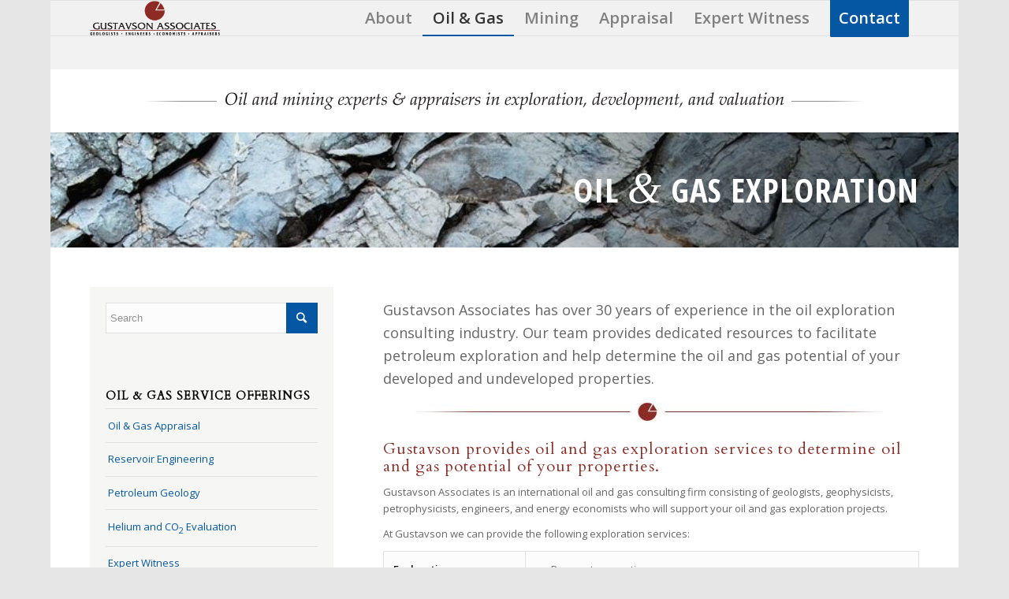

--- FILE ---
content_type: text/html; charset=UTF-8
request_url: https://www.gustavson.com/oil-gas/exploration/
body_size: 9500
content:
<!DOCTYPE html><html lang="en-US" class="html_boxed responsive av-preloader-disabled av-default-lightbox  html_header_top html_logo_left html_main_nav_header html_menu_right html_slim html_header_sticky html_header_shrinking html_mobile_menu_phone html_header_searchicon_disabled html_content_align_center html_header_unstick_top_disabled html_header_stretch_disabled html_av-submenu-hidden html_av-submenu-display-click html_av-overlay-side html_av-overlay-side-classic html_av-submenu-noclone html_entry_id_100 av-cookies-no-cookie-consent av-no-preview html_text_menu_active "><head><meta charset="UTF-8" /><meta name="robots" content="index, follow" /><meta name="viewport" content="width=device-width, initial-scale=1"><title>Oil &#038; Gas Exploration &#8211; Gustavson</title><meta name='robots' content='max-image-preview:large' /><link rel="alternate" type="application/rss+xml" title="Gustavson &raquo; Feed" href="https://www.gustavson.com/feed/" /><link rel="alternate" type="application/rss+xml" title="Gustavson &raquo; Comments Feed" href="https://www.gustavson.com/comments/feed/" /><link rel="alternate" title="oEmbed (JSON)" type="application/json+oembed" href="https://www.gustavson.com/wp-json/oembed/1.0/embed?url=https%3A%2F%2Fwww.gustavson.com%2Foil-gas%2Fexploration%2F" /><link rel="alternate" title="oEmbed (XML)" type="text/xml+oembed" href="https://www.gustavson.com/wp-json/oembed/1.0/embed?url=https%3A%2F%2Fwww.gustavson.com%2Foil-gas%2Fexploration%2F&#038;format=xml" /> <script type='text/javascript'>(function() {
					
					/*	check if webfonts are disabled by user setting via cookie - or user must opt in.	*/
					var html = document.getElementsByTagName('html')[0];
					var cookie_check = html.className.indexOf('av-cookies-needs-opt-in') >= 0 || html.className.indexOf('av-cookies-can-opt-out') >= 0;
					var allow_continue = true;
					var silent_accept_cookie = html.className.indexOf('av-cookies-user-silent-accept') >= 0;

					if( cookie_check && ! silent_accept_cookie )
					{
						if( ! document.cookie.match(/aviaCookieConsent/) || html.className.indexOf('av-cookies-session-refused') >= 0 )
						{
							allow_continue = false;
						}
						else
						{
							if( ! document.cookie.match(/aviaPrivacyRefuseCookiesHideBar/) )
							{
								allow_continue = false;
							}
							else if( ! document.cookie.match(/aviaPrivacyEssentialCookiesEnabled/) )
							{
								allow_continue = false;
							}
							else if( document.cookie.match(/aviaPrivacyGoogleWebfontsDisabled/) )
							{
								allow_continue = false;
							}
						}
					}
					
					if( allow_continue )
					{
						var f = document.createElement('link');
					
						f.type 	= 'text/css';
						f.rel 	= 'stylesheet';
						f.href 	= '//fonts.googleapis.com/css?family=Cardo%7COpen+Sans:400,600%7COpen+Sans+Condensed:300,700';
						f.id 	= 'avia-google-webfont';

						document.getElementsByTagName('head')[0].appendChild(f);
					}
				})();</script> <style id='wp-img-auto-sizes-contain-inline-css' type='text/css'>img:is([sizes=auto i],[sizes^="auto," i]){contain-intrinsic-size:3000px 1500px}
/*# sourceURL=wp-img-auto-sizes-contain-inline-css */</style><link data-optimized="2" rel="stylesheet" href="https://www.gustavson.com/wp-content/litespeed/css/e7824f63c5d923394367e774f6b09e82.css?ver=c3633" /><style id='global-styles-inline-css' type='text/css'>:root{--wp--preset--aspect-ratio--square: 1;--wp--preset--aspect-ratio--4-3: 4/3;--wp--preset--aspect-ratio--3-4: 3/4;--wp--preset--aspect-ratio--3-2: 3/2;--wp--preset--aspect-ratio--2-3: 2/3;--wp--preset--aspect-ratio--16-9: 16/9;--wp--preset--aspect-ratio--9-16: 9/16;--wp--preset--color--black: #000000;--wp--preset--color--cyan-bluish-gray: #abb8c3;--wp--preset--color--white: #ffffff;--wp--preset--color--pale-pink: #f78da7;--wp--preset--color--vivid-red: #cf2e2e;--wp--preset--color--luminous-vivid-orange: #ff6900;--wp--preset--color--luminous-vivid-amber: #fcb900;--wp--preset--color--light-green-cyan: #7bdcb5;--wp--preset--color--vivid-green-cyan: #00d084;--wp--preset--color--pale-cyan-blue: #8ed1fc;--wp--preset--color--vivid-cyan-blue: #0693e3;--wp--preset--color--vivid-purple: #9b51e0;--wp--preset--gradient--vivid-cyan-blue-to-vivid-purple: linear-gradient(135deg,rgb(6,147,227) 0%,rgb(155,81,224) 100%);--wp--preset--gradient--light-green-cyan-to-vivid-green-cyan: linear-gradient(135deg,rgb(122,220,180) 0%,rgb(0,208,130) 100%);--wp--preset--gradient--luminous-vivid-amber-to-luminous-vivid-orange: linear-gradient(135deg,rgb(252,185,0) 0%,rgb(255,105,0) 100%);--wp--preset--gradient--luminous-vivid-orange-to-vivid-red: linear-gradient(135deg,rgb(255,105,0) 0%,rgb(207,46,46) 100%);--wp--preset--gradient--very-light-gray-to-cyan-bluish-gray: linear-gradient(135deg,rgb(238,238,238) 0%,rgb(169,184,195) 100%);--wp--preset--gradient--cool-to-warm-spectrum: linear-gradient(135deg,rgb(74,234,220) 0%,rgb(151,120,209) 20%,rgb(207,42,186) 40%,rgb(238,44,130) 60%,rgb(251,105,98) 80%,rgb(254,248,76) 100%);--wp--preset--gradient--blush-light-purple: linear-gradient(135deg,rgb(255,206,236) 0%,rgb(152,150,240) 100%);--wp--preset--gradient--blush-bordeaux: linear-gradient(135deg,rgb(254,205,165) 0%,rgb(254,45,45) 50%,rgb(107,0,62) 100%);--wp--preset--gradient--luminous-dusk: linear-gradient(135deg,rgb(255,203,112) 0%,rgb(199,81,192) 50%,rgb(65,88,208) 100%);--wp--preset--gradient--pale-ocean: linear-gradient(135deg,rgb(255,245,203) 0%,rgb(182,227,212) 50%,rgb(51,167,181) 100%);--wp--preset--gradient--electric-grass: linear-gradient(135deg,rgb(202,248,128) 0%,rgb(113,206,126) 100%);--wp--preset--gradient--midnight: linear-gradient(135deg,rgb(2,3,129) 0%,rgb(40,116,252) 100%);--wp--preset--font-size--small: 13px;--wp--preset--font-size--medium: 20px;--wp--preset--font-size--large: 36px;--wp--preset--font-size--x-large: 42px;--wp--preset--spacing--20: 0.44rem;--wp--preset--spacing--30: 0.67rem;--wp--preset--spacing--40: 1rem;--wp--preset--spacing--50: 1.5rem;--wp--preset--spacing--60: 2.25rem;--wp--preset--spacing--70: 3.38rem;--wp--preset--spacing--80: 5.06rem;--wp--preset--shadow--natural: 6px 6px 9px rgba(0, 0, 0, 0.2);--wp--preset--shadow--deep: 12px 12px 50px rgba(0, 0, 0, 0.4);--wp--preset--shadow--sharp: 6px 6px 0px rgba(0, 0, 0, 0.2);--wp--preset--shadow--outlined: 6px 6px 0px -3px rgb(255, 255, 255), 6px 6px rgb(0, 0, 0);--wp--preset--shadow--crisp: 6px 6px 0px rgb(0, 0, 0);}:where(.is-layout-flex){gap: 0.5em;}:where(.is-layout-grid){gap: 0.5em;}body .is-layout-flex{display: flex;}.is-layout-flex{flex-wrap: wrap;align-items: center;}.is-layout-flex > :is(*, div){margin: 0;}body .is-layout-grid{display: grid;}.is-layout-grid > :is(*, div){margin: 0;}:where(.wp-block-columns.is-layout-flex){gap: 2em;}:where(.wp-block-columns.is-layout-grid){gap: 2em;}:where(.wp-block-post-template.is-layout-flex){gap: 1.25em;}:where(.wp-block-post-template.is-layout-grid){gap: 1.25em;}.has-black-color{color: var(--wp--preset--color--black) !important;}.has-cyan-bluish-gray-color{color: var(--wp--preset--color--cyan-bluish-gray) !important;}.has-white-color{color: var(--wp--preset--color--white) !important;}.has-pale-pink-color{color: var(--wp--preset--color--pale-pink) !important;}.has-vivid-red-color{color: var(--wp--preset--color--vivid-red) !important;}.has-luminous-vivid-orange-color{color: var(--wp--preset--color--luminous-vivid-orange) !important;}.has-luminous-vivid-amber-color{color: var(--wp--preset--color--luminous-vivid-amber) !important;}.has-light-green-cyan-color{color: var(--wp--preset--color--light-green-cyan) !important;}.has-vivid-green-cyan-color{color: var(--wp--preset--color--vivid-green-cyan) !important;}.has-pale-cyan-blue-color{color: var(--wp--preset--color--pale-cyan-blue) !important;}.has-vivid-cyan-blue-color{color: var(--wp--preset--color--vivid-cyan-blue) !important;}.has-vivid-purple-color{color: var(--wp--preset--color--vivid-purple) !important;}.has-black-background-color{background-color: var(--wp--preset--color--black) !important;}.has-cyan-bluish-gray-background-color{background-color: var(--wp--preset--color--cyan-bluish-gray) !important;}.has-white-background-color{background-color: var(--wp--preset--color--white) !important;}.has-pale-pink-background-color{background-color: var(--wp--preset--color--pale-pink) !important;}.has-vivid-red-background-color{background-color: var(--wp--preset--color--vivid-red) !important;}.has-luminous-vivid-orange-background-color{background-color: var(--wp--preset--color--luminous-vivid-orange) !important;}.has-luminous-vivid-amber-background-color{background-color: var(--wp--preset--color--luminous-vivid-amber) !important;}.has-light-green-cyan-background-color{background-color: var(--wp--preset--color--light-green-cyan) !important;}.has-vivid-green-cyan-background-color{background-color: var(--wp--preset--color--vivid-green-cyan) !important;}.has-pale-cyan-blue-background-color{background-color: var(--wp--preset--color--pale-cyan-blue) !important;}.has-vivid-cyan-blue-background-color{background-color: var(--wp--preset--color--vivid-cyan-blue) !important;}.has-vivid-purple-background-color{background-color: var(--wp--preset--color--vivid-purple) !important;}.has-black-border-color{border-color: var(--wp--preset--color--black) !important;}.has-cyan-bluish-gray-border-color{border-color: var(--wp--preset--color--cyan-bluish-gray) !important;}.has-white-border-color{border-color: var(--wp--preset--color--white) !important;}.has-pale-pink-border-color{border-color: var(--wp--preset--color--pale-pink) !important;}.has-vivid-red-border-color{border-color: var(--wp--preset--color--vivid-red) !important;}.has-luminous-vivid-orange-border-color{border-color: var(--wp--preset--color--luminous-vivid-orange) !important;}.has-luminous-vivid-amber-border-color{border-color: var(--wp--preset--color--luminous-vivid-amber) !important;}.has-light-green-cyan-border-color{border-color: var(--wp--preset--color--light-green-cyan) !important;}.has-vivid-green-cyan-border-color{border-color: var(--wp--preset--color--vivid-green-cyan) !important;}.has-pale-cyan-blue-border-color{border-color: var(--wp--preset--color--pale-cyan-blue) !important;}.has-vivid-cyan-blue-border-color{border-color: var(--wp--preset--color--vivid-cyan-blue) !important;}.has-vivid-purple-border-color{border-color: var(--wp--preset--color--vivid-purple) !important;}.has-vivid-cyan-blue-to-vivid-purple-gradient-background{background: var(--wp--preset--gradient--vivid-cyan-blue-to-vivid-purple) !important;}.has-light-green-cyan-to-vivid-green-cyan-gradient-background{background: var(--wp--preset--gradient--light-green-cyan-to-vivid-green-cyan) !important;}.has-luminous-vivid-amber-to-luminous-vivid-orange-gradient-background{background: var(--wp--preset--gradient--luminous-vivid-amber-to-luminous-vivid-orange) !important;}.has-luminous-vivid-orange-to-vivid-red-gradient-background{background: var(--wp--preset--gradient--luminous-vivid-orange-to-vivid-red) !important;}.has-very-light-gray-to-cyan-bluish-gray-gradient-background{background: var(--wp--preset--gradient--very-light-gray-to-cyan-bluish-gray) !important;}.has-cool-to-warm-spectrum-gradient-background{background: var(--wp--preset--gradient--cool-to-warm-spectrum) !important;}.has-blush-light-purple-gradient-background{background: var(--wp--preset--gradient--blush-light-purple) !important;}.has-blush-bordeaux-gradient-background{background: var(--wp--preset--gradient--blush-bordeaux) !important;}.has-luminous-dusk-gradient-background{background: var(--wp--preset--gradient--luminous-dusk) !important;}.has-pale-ocean-gradient-background{background: var(--wp--preset--gradient--pale-ocean) !important;}.has-electric-grass-gradient-background{background: var(--wp--preset--gradient--electric-grass) !important;}.has-midnight-gradient-background{background: var(--wp--preset--gradient--midnight) !important;}.has-small-font-size{font-size: var(--wp--preset--font-size--small) !important;}.has-medium-font-size{font-size: var(--wp--preset--font-size--medium) !important;}.has-large-font-size{font-size: var(--wp--preset--font-size--large) !important;}.has-x-large-font-size{font-size: var(--wp--preset--font-size--x-large) !important;}
/*# sourceURL=global-styles-inline-css */</style><style id='classic-theme-styles-inline-css' type='text/css'>/*! This file is auto-generated */
.wp-block-button__link{color:#fff;background-color:#32373c;border-radius:9999px;box-shadow:none;text-decoration:none;padding:calc(.667em + 2px) calc(1.333em + 2px);font-size:1.125em}.wp-block-file__button{background:#32373c;color:#fff;text-decoration:none}
/*# sourceURL=/wp-includes/css/classic-themes.min.css */</style> <script type="text/javascript" src="https://www.gustavson.com/wp-includes/js/jquery/jquery.min.js?ver=3.7.1" id="jquery-core-js"></script> <script type="text/javascript" src="https://www.gustavson.com/wp-includes/js/jquery/jquery-migrate.min.js?ver=3.4.1" id="jquery-migrate-js"></script> <link rel="https://api.w.org/" href="https://www.gustavson.com/wp-json/" /><link rel="alternate" title="JSON" type="application/json" href="https://www.gustavson.com/wp-json/wp/v2/pages/100" /><link rel="EditURI" type="application/rsd+xml" title="RSD" href="https://www.gustavson.com/xmlrpc.php?rsd" /><meta name="generator" content="WordPress 6.9" /><link rel="canonical" href="https://www.gustavson.com/oil-gas/exploration/" /><link rel='shortlink' href='https://www.gustavson.com/?p=100' /><link rel="profile" href="https://gmpg.org/xfn/11" /><link rel="alternate" type="application/rss+xml" title="Gustavson RSS2 Feed" href="https://www.gustavson.com/feed/" /><link rel="pingback" href="https://www.gustavson.com/xmlrpc.php" />
<!--[if lt IE 9]><script src="https://www.gustavson.com/wp-content/themes/enfold/js/html5shiv.js"></script><![endif]--><link rel="icon" href="https://www.gustavson.com/wp-content/uploads/2017/03/Gustavson-Favicon-80x80.png" type="image/png"> <script type="text/javascript">'use strict';var avia_is_mobile=!1;if(/Android|webOS|iPhone|iPad|iPod|BlackBerry|IEMobile|Opera Mini/i.test(navigator.userAgent)&&'ontouchstart' in document.documentElement){avia_is_mobile=!0;document.documentElement.className+=' avia_mobile '}
else{document.documentElement.className+=' avia_desktop '};document.documentElement.className+=' js_active ';(function(){var e=['-webkit-','-moz-','-ms-',''],n='';for(var t in e){if(e[t]+'transform' in document.documentElement.style){document.documentElement.className+=' avia_transform ';n=e[t]+'transform'};if(e[t]+'perspective' in document.documentElement.style)document.documentElement.className+=' avia_transform3d '};if(typeof document.getElementsByClassName=='function'&&typeof document.documentElement.getBoundingClientRect=='function'&&avia_is_mobile==!1){if(n&&window.innerHeight>0){setTimeout(function(){var e=0,o={},a=0,t=document.getElementsByClassName('av-parallax'),i=window.pageYOffset||document.documentElement.scrollTop;for(e=0;e<t.length;e++){t[e].style.top='0px';o=t[e].getBoundingClientRect();a=Math.ceil((window.innerHeight+i-o.top)*0.3);t[e].style[n]='translate(0px, '+a+'px)';t[e].style.top='auto';t[e].className+=' enabled-parallax '}},50)}}})();</script><style type='text/css'>@font-face {font-family: 'entypo-fontello'; font-weight: normal; font-style: normal; font-display: auto;
src: url('https://www.gustavson.com/wp-content/themes/enfold/config-templatebuilder/avia-template-builder/assets/fonts/entypo-fontello.eot');
src: url('https://www.gustavson.com/wp-content/themes/enfold/config-templatebuilder/avia-template-builder/assets/fonts/entypo-fontello.eot?#iefix') format('embedded-opentype'), 
url('https://www.gustavson.com/wp-content/themes/enfold/config-templatebuilder/avia-template-builder/assets/fonts/entypo-fontello.woff') format('woff'),
url('https://www.gustavson.com/wp-content/themes/enfold/config-templatebuilder/avia-template-builder/assets/fonts/entypo-fontello.woff2') format('woff2'),
url('https://www.gustavson.com/wp-content/themes/enfold/config-templatebuilder/avia-template-builder/assets/fonts/entypo-fontello.ttf') format('truetype'), 
url('https://www.gustavson.com/wp-content/themes/enfold/config-templatebuilder/avia-template-builder/assets/fonts/entypo-fontello.svg#entypo-fontello') format('svg');
} #top .avia-font-entypo-fontello, body .avia-font-entypo-fontello, html body [data-av_iconfont='entypo-fontello']:before{ font-family: 'entypo-fontello'; }</style></head><body data-rsssl=1 id="top" class="wp-singular page-template-default page page-id-100 page-child parent-pageid-18 wp-theme-enfold wp-child-theme-enfold-child  rtl_columns boxed cardo open_sans" itemscope="itemscope" itemtype="https://schema.org/WebPage" ><div id='wrap_all'><header id='header' class='all_colors header_color light_bg_color  av_header_top av_logo_left av_main_nav_header av_menu_right av_slim av_header_sticky av_header_shrinking av_header_stretch_disabled av_mobile_menu_phone av_header_searchicon_disabled av_header_unstick_top_disabled av_bottom_nav_disabled  av_header_border_disabled'  role="banner" itemscope="itemscope" itemtype="https://schema.org/WPHeader" ><div  id='header_main' class='container_wrap container_wrap_logo'><div class='container av-logo-container'><div class='inner-container'><span class='logo'><a href='https://www.gustavson.com/'><img height='100' width='300' src='https://www.gustavson.com/wp-content/uploads/2017/03/gustavson_logo.png' alt='Gustavson' title='' /></a></span><nav class='main_menu' data-selectname='Select a page'  role="navigation" itemscope="itemscope" itemtype="https://schema.org/SiteNavigationElement" ><div class="avia-menu av-main-nav-wrap"><ul id="avia-menu" class="menu av-main-nav"><li id="menu-item-40" class="menu-item menu-item-type-post_type menu-item-object-page menu-item-has-children menu-item-top-level menu-item-top-level-1"><a href="https://www.gustavson.com/about/" itemprop="url"><span class="avia-bullet"></span><span class="avia-menu-text">About</span><span class="avia-menu-fx"><span class="avia-arrow-wrap"><span class="avia-arrow"></span></span></span></a><ul class="sub-menu"><li id="menu-item-17308" class="menu-item menu-item-type-post_type menu-item-object-page"><a href="https://www.gustavson.com/about/list-of-services/" itemprop="url"><span class="avia-bullet"></span><span class="avia-menu-text">List of Services</span></a></li><li id="menu-item-178" class="menu-item menu-item-type-post_type menu-item-object-page"><a href="https://www.gustavson.com/map/" itemprop="url"><span class="avia-bullet"></span><span class="avia-menu-text">Map</span></a></li></ul></li><li id="menu-item-39" class="menu-item menu-item-type-post_type menu-item-object-page current-page-ancestor current-menu-ancestor current-menu-parent current-page-parent current_page_parent current_page_ancestor menu-item-has-children menu-item-top-level menu-item-top-level-2"><a href="https://www.gustavson.com/oil-gas/" itemprop="url"><span class="avia-bullet"></span><span class="avia-menu-text">Oil &#038; Gas</span><span class="avia-menu-fx"><span class="avia-arrow-wrap"><span class="avia-arrow"></span></span></span></a><ul class="sub-menu"><li id="menu-item-198" class="menu-item menu-item-type-post_type menu-item-object-page"><a href="https://www.gustavson.com/oil-gas/oil-gas-appraisal/" itemprop="url"><span class="avia-bullet"></span><span class="avia-menu-text">Oil &#038; Gas Appraisal</span></a></li><li id="menu-item-202" class="menu-item menu-item-type-post_type menu-item-object-page"><a href="https://www.gustavson.com/oil-gas/reservoir-engineering/" itemprop="url"><span class="avia-bullet"></span><span class="avia-menu-text">Reservoir Engineering</span></a></li><li id="menu-item-201" class="menu-item menu-item-type-post_type menu-item-object-page"><a href="https://www.gustavson.com/oil-gas/petroleum-geology/" itemprop="url"><span class="avia-bullet"></span><span class="avia-menu-text">Petroleum Geology</span></a></li><li id="menu-item-199" class="menu-item menu-item-type-post_type menu-item-object-page"><a href="https://www.gustavson.com/oil-gas/oil-gas-economics/" itemprop="url"><span class="avia-bullet"></span><span class="avia-menu-text">Helium and CO<sub>2</sub> Evaluation</span></a></li><li id="menu-item-195" class="menu-item menu-item-type-post_type menu-item-object-page"><a href="https://www.gustavson.com/oil-gas/expert-witness-oil-gas/" itemprop="url"><span class="avia-bullet"></span><span class="avia-menu-text">Expert Witness</span></a></li><li id="menu-item-193" class="menu-item menu-item-type-post_type menu-item-object-page"><a href="https://www.gustavson.com/oil-gas/acquisition-divestiture-support/" itemprop="url"><span class="avia-bullet"></span><span class="avia-menu-text">Acquisition &#038; Divestiture Support</span></a></li><li id="menu-item-203" class="menu-item menu-item-type-post_type menu-item-object-page"><a href="https://www.gustavson.com/oil-gas/third-party-reporting/" itemprop="url"><span class="avia-bullet"></span><span class="avia-menu-text">Third Party Reporting</span></a></li><li id="menu-item-200" class="menu-item menu-item-type-post_type menu-item-object-page current-menu-item page_item page-item-100 current_page_item"><a href="https://www.gustavson.com/oil-gas/exploration/" itemprop="url"><span class="avia-bullet"></span><span class="avia-menu-text">Oil &#038; Gas Exploration</span></a></li><li id="menu-item-196" class="menu-item menu-item-type-post_type menu-item-object-page"><a href="https://www.gustavson.com/oil-gas/development/" itemprop="url"><span class="avia-bullet"></span><span class="avia-menu-text">Field Development</span></a></li><li id="menu-item-197" class="menu-item menu-item-type-post_type menu-item-object-page"><a href="https://www.gustavson.com/oil-gas/institutional-strengthening/" itemprop="url"><span class="avia-bullet"></span><span class="avia-menu-text">Institutional Strengthening</span></a></li><li id="menu-item-205" class="menu-item menu-item-type-post_type menu-item-object-page"><a href="https://www.gustavson.com/oil-gas/gas-storage-co2-sequestration/" itemprop="url"><span class="avia-bullet"></span><span class="avia-menu-text">Underground Gas Storage</span></a></li><li id="menu-item-204" class="menu-item menu-item-type-post_type menu-item-object-page"><a href="https://www.gustavson.com/oil-gas/transaction-support/" itemprop="url"><span class="avia-bullet"></span><span class="avia-menu-text">Transaction Support</span></a></li><li id="menu-item-194" class="menu-item menu-item-type-post_type menu-item-object-page"><a href="https://www.gustavson.com/oil-gas/decision-support/" itemprop="url"><span class="avia-bullet"></span><span class="avia-menu-text">Decision Analysis Support</span></a></li></ul></li><li id="menu-item-38" class="menu-item menu-item-type-post_type menu-item-object-page menu-item-has-children menu-item-top-level menu-item-top-level-3"><a href="https://www.gustavson.com/mining/" itemprop="url"><span class="avia-bullet"></span><span class="avia-menu-text">Mining</span><span class="avia-menu-fx"><span class="avia-arrow-wrap"><span class="avia-arrow"></span></span></span></a><ul class="sub-menu"><li id="menu-item-188" class="menu-item menu-item-type-post_type menu-item-object-page"><a href="https://www.gustavson.com/mining/mining-engineering/" itemprop="url"><span class="avia-bullet"></span><span class="avia-menu-text">Mining Engineering</span></a></li><li id="menu-item-189" class="menu-item menu-item-type-post_type menu-item-object-page"><a href="https://www.gustavson.com/mining/pre-feasibility-feasibility/" itemprop="url"><span class="avia-bullet"></span><span class="avia-menu-text">Pre-Feasibility &#038; Feasibility</span></a></li><li id="menu-item-184" class="menu-item menu-item-type-post_type menu-item-object-page"><a href="https://www.gustavson.com/mining/international-tender-support/" itemprop="url"><span class="avia-bullet"></span><span class="avia-menu-text">International Tender Support</span></a></li><li id="menu-item-183" class="menu-item menu-item-type-post_type menu-item-object-page"><a href="https://www.gustavson.com/mining/exploration-geology/" itemprop="url"><span class="avia-bullet"></span><span class="avia-menu-text">Exploration Geology</span></a></li><li id="menu-item-191" class="menu-item menu-item-type-post_type menu-item-object-page"><a href="https://www.gustavson.com/mining/technical-due-diligence-audit/" itemprop="url"><span class="avia-bullet"></span><span class="avia-menu-text">Technical Due Diligence Audit</span></a></li><li id="menu-item-181" class="menu-item menu-item-type-post_type menu-item-object-page"><a href="https://www.gustavson.com/mining/economic-financial-analysis/" itemprop="url"><span class="avia-bullet"></span><span class="avia-menu-text">Economic &#038; Financial Analysis</span></a></li><li id="menu-item-186" class="menu-item menu-item-type-post_type menu-item-object-page"><a href="https://www.gustavson.com/mining/mineral-appraisal/" itemprop="url"><span class="avia-bullet"></span><span class="avia-menu-text">Mineral Appraisal</span></a></li><li id="menu-item-185" class="menu-item menu-item-type-post_type menu-item-object-page"><a href="https://www.gustavson.com/mining/litigation-support-services/" itemprop="url"><span class="avia-bullet"></span><span class="avia-menu-text">Litigation Support Services</span></a></li><li id="menu-item-182" class="menu-item menu-item-type-post_type menu-item-object-page"><a href="https://www.gustavson.com/mining/environmental-and-permitting/" itemprop="url"><span class="avia-bullet"></span><span class="avia-menu-text">Environmental &#038; Permitting</span></a></li><li id="menu-item-190" class="menu-item menu-item-type-post_type menu-item-object-page"><a href="https://www.gustavson.com/mining/resource-reserve-evaluation/" itemprop="url"><span class="avia-bullet"></span><span class="avia-menu-text">Resource &#038; Reserve Evaluation</span></a></li><li id="menu-item-187" class="menu-item menu-item-type-post_type menu-item-object-page"><a href="https://www.gustavson.com/mining/project-development-support/" itemprop="url"><span class="avia-bullet"></span><span class="avia-menu-text">Mineral Project Development Support</span></a></li></ul></li><li id="menu-item-17323" class="menu-item menu-item-type-post_type menu-item-object-page menu-item-top-level menu-item-top-level-4"><a href="https://www.gustavson.com/appraisal-services/" itemprop="url"><span class="avia-bullet"></span><span class="avia-menu-text">Appraisal</span><span class="avia-menu-fx"><span class="avia-arrow-wrap"><span class="avia-arrow"></span></span></span></a></li><li id="menu-item-17310" class="menu-item menu-item-type-post_type menu-item-object-page menu-item-top-level menu-item-top-level-5"><a href="https://www.gustavson.com/oil-gas/expert-witness-oil-gas/" itemprop="url"><span class="avia-bullet"></span><span class="avia-menu-text">Expert Witness</span><span class="avia-menu-fx"><span class="avia-arrow-wrap"><span class="avia-arrow"></span></span></span></a></li><li id="menu-item-37" class="menu-item menu-item-type-post_type menu-item-object-page av-menu-button av-menu-button-colored menu-item-top-level menu-item-top-level-6"><a href="https://www.gustavson.com/contact/" itemprop="url"><span class="avia-bullet"></span><span class="avia-menu-text">Contact</span><span class="avia-menu-fx"><span class="avia-arrow-wrap"><span class="avia-arrow"></span></span></span></a></li><li class="av-burger-menu-main menu-item-avia-special ">
<a href="#" aria-label="Menu" aria-hidden="false">
<span class="av-hamburger av-hamburger--spin av-js-hamburger">
<span class="av-hamburger-box">
<span class="av-hamburger-inner"></span>
<strong>Menu</strong>
</span>
</span>
<span class="avia_hidden_link_text">Menu</span>
</a></li></ul></div></nav></div></div></div><div class='header_bg'></div></header><div id='main' class='all_colors' data-scroll-offset='88'><div id='av_section_1'  class='avia-section main_color avia-section-no-padding avia-no-border-styling  avia-bg-style-scroll  avia-builder-el-0  el_before_av_section  avia-builder-el-first   av-minimum-height av-minimum-height-custom  container_wrap fullsize' style=' '  ><div class='container' style='height:80px'><main  role="main" itemprop="mainContentOfPage"  class='template-page content  av-content-full alpha units'><div class='post-entry post-entry-type-page post-entry-100'><div class='entry-content-wrapper clearfix'><div class='flex_column_table av-equal-height-column-flextable -flextable' ><div class="flex_column av_one_full  flex_column_table_cell av-equal-height-column av-align-middle av-zero-column-padding first  avia-builder-el-1  avia-builder-el-no-sibling  " style='border-radius:0px; '><div  class='avia-image-container  av-styling-    avia-builder-el-2  avia-builder-el-no-sibling  avia-align-center '  itemprop="image" itemscope="itemscope" itemtype="https://schema.org/ImageObject"  ><div class='avia-image-container-inner'><div class='avia-image-overlay-wrap'><img class='avia_image' src='https://www.gustavson.com/wp-content/uploads/2017/03/tagline.png' alt='' title='tagline' height="30" width="940"  itemprop="thumbnailUrl"  /></div></div></div></div></div></div></div></main></div></div><div id='header-right'  class='avia-section main_color avia-section-default avia-no-shadow  avia-full-stretch avia-bg-style-scroll  avia-builder-el-3  el_after_av_section  el_before_av_section   container_wrap fullsize' style='background-repeat: no-repeat; background-image: url(https://www.gustavson.com/wp-content/uploads/2017/03/rocks1-940x108.jpg);background-attachment: scroll; background-position: center center;  '  data-section-bg-repeat='stretch'><div class='container' ><div class='template-page content  av-content-full alpha units'><div class='post-entry post-entry-type-page post-entry-100'><div class='entry-content-wrapper clearfix'><div class="flex_column av_one_full  flex_column_div av-zero-column-padding first  avia-builder-el-4  avia-builder-el-no-sibling  " style='border-radius:0px; '><div  style='padding-bottom:0px; color:#ffffff;' class='av-special-heading av-special-heading-h1 custom-color-heading blockquote modern-quote modern-centered  avia-builder-el-5  avia-builder-el-no-sibling  header_title '><h1 class='av-special-heading-tag '  itemprop="headline"  >Oil <span class='special_amp'>&amp;</span> Gas Exploration</h1><div class='special-heading-border'><div class='special-heading-inner-border' style='border-color:#ffffff'></div></div></div></div></div></div></div></div></div><div id='av_section_3'  class='avia-section main_color avia-section-default avia-no-border-styling  avia-bg-style-scroll  avia-builder-el-6  el_after_av_section  avia-builder-el-last   container_wrap fullsize' style=' '  ><div class='container' ><div class='template-page content  av-content-full alpha units'><div class='post-entry post-entry-type-page post-entry-100'><div class='entry-content-wrapper clearfix'><div class="flex_column av_one_third  av-hide-on-mobile  flex_column_div first  avia-builder-el-7  el_before_av_two_third  avia-builder-el-first  " style='padding:20px; background-color:#f6f6f4; border-radius:0px; '><div  class='avia-builder-widget-area clearfix  avia-builder-el-8  avia-builder-el-no-sibling '><div id="search-5" class="widget clearfix widget_search"><form action="https://www.gustavson.com/" id="searchform" method="get" class=""><div>
<input type="submit" value="" id="searchsubmit" class="button avia-font-entypo-fontello" />
<input type="text" id="s" name="s" value="" placeholder='Search' /></div></form></div><div id="nav_menu-4" class="widget clearfix widget_nav_menu"><h3 class="widgettitle">Oil &#038; Gas Service Offerings</h3><div class="menu-oil-gas-container"><ul id="menu-oil-gas" class="menu"><li id="menu-item-124" class="menu-item menu-item-type-post_type menu-item-object-page menu-item-124"><a href="https://www.gustavson.com/oil-gas/oil-gas-appraisal/">Oil &#038; Gas Appraisal</a></li><li id="menu-item-123" class="menu-item menu-item-type-post_type menu-item-object-page menu-item-123"><a href="https://www.gustavson.com/oil-gas/reservoir-engineering/">Reservoir Engineering</a></li><li id="menu-item-122" class="menu-item menu-item-type-post_type menu-item-object-page menu-item-122"><a href="https://www.gustavson.com/oil-gas/petroleum-geology/">Petroleum Geology</a></li><li id="menu-item-121" class="menu-item menu-item-type-post_type menu-item-object-page menu-item-121"><a href="https://www.gustavson.com/oil-gas/oil-gas-economics/">Helium and CO<sub>2</sub> Evaluation</a></li><li id="menu-item-120" class="menu-item menu-item-type-post_type menu-item-object-page menu-item-120"><a href="https://www.gustavson.com/oil-gas/expert-witness-oil-gas/">Expert Witness</a></li><li id="menu-item-119" class="menu-item menu-item-type-post_type menu-item-object-page menu-item-119"><a href="https://www.gustavson.com/oil-gas/acquisition-divestiture-support/">Acquisition &#038; Divestiture Support</a></li><li id="menu-item-118" class="menu-item menu-item-type-post_type menu-item-object-page menu-item-118"><a href="https://www.gustavson.com/oil-gas/third-party-reporting/">Third Party Reporting</a></li><li id="menu-item-117" class="menu-item menu-item-type-post_type menu-item-object-page current-menu-item page_item page-item-100 current_page_item menu-item-117"><a href="https://www.gustavson.com/oil-gas/exploration/" aria-current="page">Oil &#038; Gas Exploration</a></li><li id="menu-item-116" class="menu-item menu-item-type-post_type menu-item-object-page menu-item-116"><a href="https://www.gustavson.com/oil-gas/development/">Field Development</a></li><li id="menu-item-115" class="menu-item menu-item-type-post_type menu-item-object-page menu-item-115"><a href="https://www.gustavson.com/oil-gas/institutional-strengthening/">Institutional Strengthening</a></li><li id="menu-item-114" class="menu-item menu-item-type-post_type menu-item-object-page menu-item-114"><a href="https://www.gustavson.com/oil-gas/gas-storage-co2-sequestration/">Underground Gas Storage</a></li><li id="menu-item-113" class="menu-item menu-item-type-post_type menu-item-object-page menu-item-113"><a href="https://www.gustavson.com/oil-gas/transaction-support/">Transaction Support</a></li><li id="menu-item-112" class="menu-item menu-item-type-post_type menu-item-object-page menu-item-112"><a href="https://www.gustavson.com/oil-gas/decision-support/">Decision Analysis Support</a></li></ul></div></div></div></div><div class="flex_column av_two_third  flex_column_div   avia-builder-el-9  el_after_av_one_third  avia-builder-el-last  " style='padding:-15px 0px 0px -15px ; border-radius:0px; '><section class="av_textblock_section "  itemscope="itemscope" itemtype="https://schema.org/CreativeWork" ><div class='avia_textblock  '  style='font-size:18px; '  itemprop="text" ><p>Gustavson Associates has over 30 years of experience in the oil exploration consulting industry. Our team provides dedicated resources to facilitate petroleum exploration and help determine the oil and gas potential of your developed and undeveloped properties.</p></div></section><div  class='avia-image-container  av-styling-    avia-builder-el-11  el_after_av_textblock  el_before_av_hr  avia-align-center '  itemprop="image" itemscope="itemscope" itemtype="https://schema.org/ImageObject"  ><div class='avia-image-container-inner'><div class='avia-image-overlay-wrap'><img class='avia_image' src='https://www.gustavson.com/wp-content/uploads/2017/03/pie_graphic.jpg' alt='' title='pie_graphic' height="23" width="597"  itemprop="thumbnailUrl"  /></div></div></div><div  style='height:15px' class='hr hr-invisible   avia-builder-el-12  el_after_av_image  el_before_av_textblock '><span class='hr-inner ' ><span class='hr-inner-style'></span></span></div><section class="av_textblock_section "  itemscope="itemscope" itemtype="https://schema.org/CreativeWork" ><div class='avia_textblock  '   itemprop="text" ><h2>Gustavson provides oil and gas exploration services to determine oil and gas potential of your properties.</h2><p>Gustavson Associates is an international oil and gas consulting firm consisting of geologists, geophysicists, petrophysicists, engineers, and energy economists who will support your oil and gas exploration projects.</p><p>At Gustavson we can provide the following exploration services:</p><table border="0" cellpadding="0"><tbody><tr><td><strong>Exploration</strong></td><td><ul><li>Prospect generation</li><li>Prospect review and evaluation</li><li>Prospect risking</li><li>Subsurface structural mapping</li><li>Well log correlation</li><li>Petrophysical analysis</li><li>Isochore/ isopach mapping</li><li>Petroleum systems analysis</li><li>Sedimentology and sequence stratigraphy</li><li>Basin analysis and characterization</li></ul></td></tr><tr><td><strong>Seismic</strong></td><td><ul><li>2D and 3D seismic acquisition planning</li><li>2D and 3D Seismic interpretation</li><li>Seismic reprocessing supervision</li><li>Synthetic seismograms</li><li>Isochron mapping</li><li>Attribute analysis</li></ul></td></tr><tr><td><strong>Development</strong></td><td><ul><li>Subsurface structural mapping</li><li>Bubble maps</li><li>Well log correlation</li><li>Petrophysical analysis</li><li>Oil and gas reserve estimation</li><li>Volumetric mapping</li><li>Isochore/isopach mapping</li><li>Geological prognosis and drilling planning</li></ul></td></tr><tr><td><strong>Data</strong></td><td><ul><li>Data consolidation</li><li>Data management</li><li>Database creation</li><li>Virtual data room construction</li></ul></td></tr></tbody></table><p>Our oil and gas exploration experts have experience with onshore exploration and offshore exploration, worldwide.  This includes hydrocarbon exploration of developed and undeveloped oil and gas, coalbed methane (CBM), basin-centered gas accumulations, shale gas and shale oil plays, and other resource plays.</p><p>Need assistance finding oil and gas? Call Gustavson Associates. (303) 443-2209 or write to <a href="mailto:gustavson@gustavson.com">gustavson@gustavson.com</a>.</p><h2>Our exploration services add value to your undeveloped properties.</h2><p>At Gustavson we evaluate the oil and gas potential of your undeveloped properties.  We provide these services in support of potential acquisitions or divestitures, third party reserve and resource reports for your stock market filings, annual reports, <strong>due diligence, </strong>or personal property valuation.</p><p>Contact Gustavson at (303) 443-2209 or write us at <a href="mailto:gustavson@gustavson.com">gustavson@gustavson.com</a>.</p></div></section></div></p></div></div></div></div></div><div class='container_wrap footer_color' id='footer'><div class='container'><div class='flex_column av_one_half  first el_before_av_one_half'><section id="black-studio-tinymce-3" class="widget clearfix widget_black_studio_tinymce"><h3 class="widgettitle">Boulder Office</h3><div class="textwidget"><p>4840 Pearl East Circle<br />
Suite 300W<br />
Boulder, CO 80301</p><p>(303) 443-2209 • PHONE<br />
(303) 443-3156 • FAX</p></div><span class="seperator extralight-border"></span></section></div><div class='flex_column av_one_half  el_after_av_one_half  el_before_av_one_half '><section id="black-studio-tinymce-4" class="widget clearfix widget_black_studio_tinymce"><h3 class="widgettitle">General Info</h3><div class="textwidget"><p>The information contained in this website is for advertisement and general information purposes only. Gustavson makes no representations or warranties of any kind, express or implied regarding the outcome of any project or results obtained for a client. Any reliance you place on such information is therefore strictly at your own risk.</p></div><span class="seperator extralight-border"></span></section></div></div></div><footer class='container_wrap socket_color' id='socket'  role="contentinfo" itemscope="itemscope" itemtype="https://schema.org/WPFooter" ><div class='container'><span class='copyright'>Copyright © <script>document.write(new Date().getFullYear());</script> by Gustavson Associates. <strong>Site Built By: <a href="http://Overhaulics.com">Overhaulics</a></strong> </span><nav class='sub_menu_socket'  role="navigation" itemscope="itemscope" itemtype="https://schema.org/SiteNavigationElement" ><div class="avia3-menu"><ul id="avia3-menu" class="menu"><li id="menu-item-46" class="menu-item menu-item-type-post_type menu-item-object-page menu-item-top-level menu-item-top-level-1"><a href="https://www.gustavson.com/contact/" itemprop="url"><span class="avia-bullet"></span><span class="avia-menu-text">Contact</span><span class="avia-menu-fx"><span class="avia-arrow-wrap"><span class="avia-arrow"></span></span></span></a></li><li id="menu-item-45" class="menu-item menu-item-type-post_type menu-item-object-page menu-item-top-level menu-item-top-level-2"><a href="https://www.gustavson.com/site-map/" itemprop="url"><span class="avia-bullet"></span><span class="avia-menu-text">Site Map</span><span class="avia-menu-fx"><span class="avia-arrow-wrap"><span class="avia-arrow"></span></span></span></a></li><li id="menu-item-44" class="menu-item menu-item-type-post_type menu-item-object-page menu-item-top-level menu-item-top-level-3"><a href="https://www.gustavson.com/courses-training/" itemprop="url"><span class="avia-bullet"></span><span class="avia-menu-text">Courses &#038; Training</span><span class="avia-menu-fx"><span class="avia-arrow-wrap"><span class="avia-arrow"></span></span></span></a></li><li id="menu-item-43" class="menu-item menu-item-type-post_type menu-item-object-page menu-item-top-level menu-item-top-level-4"><a href="https://www.gustavson.com/studies/" itemprop="url"><span class="avia-bullet"></span><span class="avia-menu-text">Studies</span><span class="avia-menu-fx"><span class="avia-arrow-wrap"><span class="avia-arrow"></span></span></span></a></li><li id="menu-item-42" class="menu-item menu-item-type-post_type menu-item-object-page menu-item-top-level menu-item-top-level-5"><a href="https://www.gustavson.com/?page_id=32" itemprop="url"><span class="avia-bullet"></span><span class="avia-menu-text">Job Openings</span><span class="avia-menu-fx"><span class="avia-arrow-wrap"><span class="avia-arrow"></span></span></span></a></li><li id="menu-item-19323" class="menu-item menu-item-type-post_type menu-item-object-page menu-item-top-level menu-item-top-level-6"><a href="https://www.gustavson.com/privacy-policy/" itemprop="url"><span class="avia-bullet"></span><span class="avia-menu-text">Privacy Policy</span><span class="avia-menu-fx"><span class="avia-arrow-wrap"><span class="avia-arrow"></span></span></span></a></li></ul></div></nav></div></footer></div></div><a href='#top' title='Scroll to top' id='scroll-top-link' aria-hidden='true' data-av_icon='' data-av_iconfont='entypo-fontello'><span class="avia_hidden_link_text">Scroll to top</span></a><div id="fb-root"></div> <script type="speculationrules">{"prefetch":[{"source":"document","where":{"and":[{"href_matches":"/*"},{"not":{"href_matches":["/wp-*.php","/wp-admin/*","/wp-content/uploads/*","/wp-content/*","/wp-content/plugins/*","/wp-content/themes/enfold-child/*","/wp-content/themes/enfold/*","/*\\?(.+)"]}},{"not":{"selector_matches":"a[rel~=\"nofollow\"]"}},{"not":{"selector_matches":".no-prefetch, .no-prefetch a"}}]},"eagerness":"conservative"}]}</script> <script type='text/javascript'>/*  */  
var avia_framework_globals = avia_framework_globals || {};
    avia_framework_globals.frameworkUrl = 'https://www.gustavson.com/wp-content/themes/enfold/framework/';
    avia_framework_globals.installedAt = 'https://www.gustavson.com/wp-content/themes/enfold/';
    avia_framework_globals.ajaxurl = 'https://www.gustavson.com/wp-admin/admin-ajax.php';
/*  */</script> <script type="text/javascript" src="https://www.gustavson.com/wp-content/uploads/dynamic_avia/avia-footer-scripts-5aaf2c7e37372983b9e5c626bb384ec2---6759ef9d84b40.js" id="avia-footer-scripts-js"></script> <script type='text/javascript'>(function($) {
					
			/*	check if google analytics tracking is disabled by user setting via cookie - or user must opt in.	*/
					
			var analytics_code = "<!-- Global site tag (gtag.js) - Google Analytics -->\n<script async src=\"https:\/\/www.googletagmanager.com\/gtag\/js?id=UA-86291400-1\"><\/script>\n<script>\n  window.dataLayer = window.dataLayer || [];\n  function gtag(){dataLayer.push(arguments);}\n  gtag('js', new Date());\n\n  gtag('config', 'UA-86291400-1');\n<\/script>".replace(/\"/g, '"' );
			var html = document.getElementsByTagName('html')[0];

			$('html').on( 'avia-cookie-settings-changed', function(e) 
			{
					var cookie_check = html.className.indexOf('av-cookies-needs-opt-in') >= 0 || html.className.indexOf('av-cookies-can-opt-out') >= 0;
					var allow_continue = true;
					var silent_accept_cookie = html.className.indexOf('av-cookies-user-silent-accept') >= 0;
					var script_loaded = $( 'script.google_analytics_scripts' );

					if( cookie_check && ! silent_accept_cookie )
					{
						if( ! document.cookie.match(/aviaCookieConsent/) || html.className.indexOf('av-cookies-session-refused') >= 0 )
						{
							allow_continue = false;
						}
						else
						{
							if( ! document.cookie.match(/aviaPrivacyRefuseCookiesHideBar/) )
							{
								allow_continue = false;
							}
							else if( ! document.cookie.match(/aviaPrivacyEssentialCookiesEnabled/) )
							{
								allow_continue = false;
							}
							else if( document.cookie.match(/aviaPrivacyGoogleTrackingDisabled/) )
							{
								allow_continue = false;
							}
						}
					}

					if( ! allow_continue )
					{ 
//						window['ga-disable-UA-86291400-1'] = true;
						if( script_loaded.length > 0 )
						{
							script_loaded.remove();
						}
					}
					else
					{
						if( script_loaded.length == 0 )
						{
							$('head').append( analytics_code );
						}
					}
			});
			
			$('html').trigger( 'avia-cookie-settings-changed' );
						
	})( jQuery );</script></body></html>
<!-- Page optimized by LiteSpeed Cache @2026-01-23 09:57:26 -->

<!-- Page cached by LiteSpeed Cache 7.7 on 2026-01-23 09:57:26 -->